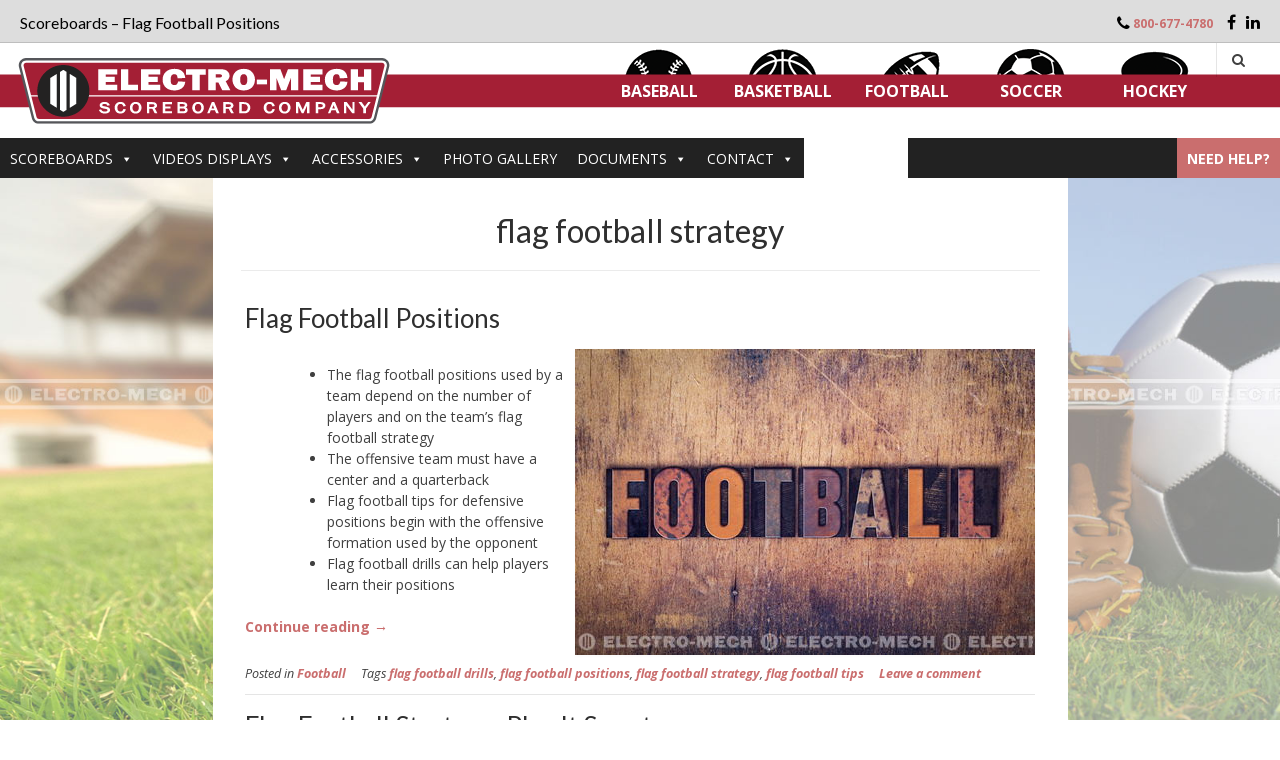

--- FILE ---
content_type: text/css
request_url: https://www.electro-mech.com/team-sports/wp-content/themes/freestore/css/colorpicker.css?ver=1.0.2
body_size: 3173
content:
.clear	{ clear: both; }body#colorp_print {  text-align: center;  padding: .8em 2em 2em 2em;  font: normal 1.2em/1em Arial;}body#colorp_print a {  color: #037;}#colorpicker_print {  width: 1184px;  border-top: 0;  overflow: visible;  margin: -3px auto 1em auto;  padding: 90px 0 0 0;}#colorpicker {  position: relative;  top: 7px;  overflow: hidden;  float: left;  left: 20px;  margin-bottom: 20px;  /*min-height: 120px;*/  width: 50%;}#colorpicker > div,#colorpicker > div * {  margin: 0;  padding: 0;  font: normal 1em;}#colorpicker small {  line-height: 1.1em;}#boardimg {  float: left;  width: 100% !important;}#boardimg img { width: 100%; }#color_selector,.sport_selector {  width: 65%;  /*max-width: 760px;*/  /*background: #d9d9d9;*/  /*clear: both;*/  float: left;  /*overflow: hidden;*/}.sport_selector {  margin-top: 18px;}#face_tabs ul ,#color_selector ul {  width: 372px;  overflow: hidden;  display: none;}#face_tabs li {  text-transform: uppercase;}#color_selector ul#color_values {  width: 45%;  padding-left: 0;  margin: 25px 0px 0 0;  float: right;  display: block;}#color_selector ul#color_values li {  width: 48%;  float: left;  padding-left: 1%;  padding-right: 1%;  text-align: left;  display: block;  height: 23px;  white-space: nowrap;  overflow: visible;  font-weight: bold;  line-height: 23px;}/*#color_selector ul#color_values li.optname { text-align: right; }*/#color_selector ul#color_accent {  width: 372px;}#color_selector ul#color_accent2 {  width: 35px;  padding: 54px 0 14px 0px;  height: auto;}#color_selector ul#color_primary {  display: block;}.color_sel {  float: left;  height: 140px;  margin: 0;  /*min-height: 7.5em;*/  padding: 14px 0px 10px 10px;}ul.color_tabs,ul.sport_tabs {  overflow: hidden;  background: white;  margin: 0;  padding-left: 0;}		#color_selector ul.color_tabs {  display: block;			  width: 94%;			  padding-left: 0;  margin: 0;}ul.color_tabs li,ul.sport_tabs li {  font-size: 1.1em;  font-weight: bold;  cursor: pointer;  float: left;  text-align: center;  color: white;  list-style: none;  margin: 0 1% 0px 0;  background: #ca6e6e;  line-height: 1.3em;  padding: .4em .8em;/*  width: 23%;*/}ul.sport_tabs li {  width: 7.2em;  margin: 0 7px 0 0;  font-size: 1em;}ul.color_tabs li.active,ul.sport_tabs li.active {  background: #a41f35;  color: white;}ul.color_tabs li:hover,ul.sport_tabs li:hover {  background: #a41f35;  color: white;}ul.color_tabs li.active:hover,ul.sport_tabs li.active:hover {  background: #a41f35;  color: white;}ul.color_tabs li.colorname ,ul.sport_tabs li.colorname {  background: white;  font-weight: normal;  font-size: .8em;  color: black;  margin: 4px 0;  /* float: right; */  line-height: 1.5em;  white-space: nowrap;  margin-left: .7em;}ul.color_tabs.specs li {  padding: .5em 2em;  margin-bottom: 0;}.sport_descr {  display: none}#content_tabs {  margin: 1em 0 .8em 1.3em;}#color_selector h3 {  font: bold 15px Arial;  margin: .2em 0 0 0 !important;  text-align: left !important;}#face_tabs li,#color_selector li {  list-style: none;  float: left;  text-align: center;  clear: none;}#face_tabs li {  padding-left: .8em !important;  margin: 0 1% 0px 0 !important;  height: auto;}#colorpicker.tabbed-colorpicker {  background: gainsboro;  top: 0;  left: 0;  padding: 20px;  width: 61%;}#colorpicker.tabbed-colorpicker + #vital_stats {  width: 35%;  margin-right: 0;}#color_selector li.colorname {}#color_selector li a {  width: 33px;  height: 33px;  border-radius: 6px;  display: block;  overflow: visible;  border: 2px solid #d9d9d9;  margin: 0 7px 7px 0;}#color_selector li a.active,#color_selector li a:hover {  border-color: #fff;}#color_selector li:hover {  /* border-color: black; */}.colorname_current span {  display: none;}.colorname_current span#primary_label_current {  display: inline;}#loadnotif {  /* display: none; */  margin: 0 auto;  top: 0;  width:99%;    filter: alpha(opacity = 50);  opacity: 0.5;   height: 150px;   position:absolute;   left: 0px;  background: black url( /wp-content/themes/freestore/images/loading_gif2.gif ) no-repeat center center !important;  text-align: center;}#print_link {  display: inline-block;   /*color: #333;*/  /*margin-top: 10px;*/		  /*width: 167px;*/  /*height: 28px ;*/  /*text-indent: -9999px;*/  /*font-size: 0;*/  /*line-height: 0;*/  /*border: 1px solid #ccc;*/  /*border-radius: 3px;*/  /*background: url( /wp-content/themes/freestore/images/icon_print.png ) no-repeat;*/}#print_link:hover {  /*background-position: left bottom;*/  /*border-color: #ccc;*/}.scoreboard_actions {    margin-top: 20px;}#model_option_box {  width: 700px !important;  /*margin: 5px 0 0 0px;*/  float: left;}.model_option_title {  width: 100% !important;  margin: -5px 0 0 0;  padding: 0 0 .4em 0 !important;  font-size: 1.4em !important;  line-height: 1.2em !important;}.model_option_title.bot {  padding-top: .6em !important;}#model_option_box label {  font-weight: bold;  /* padding: 0 0 .1em 0 !important; */  letter-spacing: .3px;  line-height: 1.4em;  font-size: 1.3em;	  font-family: Arial;  display: inline;  cursor: pointer;}#model_option_box label.opt_off {  color: #999999;  text-decoration: underline;}#model_option_box input {  margin-left: .8em;}#specs_tabs {  width: 94%;  clear: both;  margin-bottom: 0;  padding-left: 0;  /*margin-left: 20px;*/}.tab_content {  width: 94%;  padding: 25px;  display: none;  overflow: hidden;  border-radius: 3px;  border: 1px solid gainsboro;  background-color: gainsboro;  margin-bottom: 30px;}  .search_tab_content {    display: block;        margin-right: 0;    border: 0;    margin-top: 1em;    clear: both;    width: 100%;    background-color: #f0f0f0;    padding: 1.5em 1em;    overflow: visible;  }    .tab_content.search_tab_content ul li {      display: inline-block;      margin-bottom: 0;      margin-right: 30px;      vertical-align: middle;    }.wrapp-color-variations {   border-radius: 3px;  border: 1px solid gainsboro;  width: 94%;  background-color: gainsboro;}#tab_specs {  display: block;		}.tab_content ul {  padding: 0 10px 0 0;  margin: 0;}.tab_content a {  text-decoration: underline;  color: #666;}.tab_content ul li {  list-style: none;  /*height: 54px;*/  margin: 5px 0 20px 0;  padding: 0 0 0 55px;  background-position: left top;  background-repeat: no-repeat;}.tab_content ul li.doc { background-image: url( /wp-content/themes/freestore/images/icon_doc.png ) } .tab_content ul li.pdf { background-image: url( /wp-content/themes/freestore/images/icon_pdf.png ) } .tab_content ul li.rtf { background-image: url( /wp-content/themes/freestore/images/icon_rtf.png ) } .tab_content ul h4 {  font-weight: normal;  margin-bottom: 0;  font-size: 1.3em;  color: #111;}.tab_content ul a:link,.tab_content ul a:visited {  color: #111;}.tab_content ul a:hover {  color: #666;}h2.tabs_caption {  padding: 1.7em 0 .5em  1.5em;  font-size: 1.2em;  margin-bottom: 0;  margin-top: 20px;  font-weight: bold;  padding-top: 0;}#vital_stats {  width: 40%;  margin: 3px 13px 0 0;  text-align:left;  float: right;  font-size: 1.2em;  /*padding-left: 1em;*/}#vital_stats ul {  padding: 0;  margin: 0;}#vital_stats li {  list-style:none;}.option_checkbox {  background: url( /wp-content/themes/freestore/images/check-box.png?v=1 ) no-repeat left top;  padding-left: 22px !important;  margin: 5px 0 5px 0px !important;  font: normal 16px/25px;  cursor: pointer;		  clear: both;  height: 25px;  text-align: left;}.option_checkbox.active {  background-position: left bottom;}.options_list {  padding: 3px 5px 5px 5px;  margin-left: 20px;  overflow: hidden;}.option_var { float: left; font-size: 1.2em; margin-right: 1%; margin-bottom: .4em;white-space: nowrap; font-weight: bold;}.scoreboard_box { width: 100%; max-width: 100%;     margin-top: 20px;}/* .sportcont a small { white-space: nowrap;} */#table1 .sport_selector { width: 100%;}.wrapp-colors-and-manuals {    width: 65%;    float: left;}.wrapp-example-destinations {    width: 35%;    float: left;    position: relative;    top: -142px;    background-color: gainsboro;    border-radius: 3px;}.wrapp-example-destinations>div {  padding-left: 15px;  border: 1px solid gainsboro;  margin-bottom: 3em;  padding-top: 10px;  border-radius: 3px;}.wrapp-example-destinations ul {  padding: 0px;  margin-left: 30px;}.sboption-parameter {  display: none;}.sboption-parameter.sbop-default {  display: inline;}@media screen and (max-width : 1015px) {  ul.sport_tabs li { width: 14.5%; padding: .4em 0;}  .manuals .spec_sport_selector ul.sport_tabs li { width: 25%; }  .manuals ul.sport_tabs li { width: 16%; padding: .4em 0;}  ul.sport_tabs li:last-child { padding: .4em 0em .4em 0; width: 19%; margin-right: 0;}  .manuals ul.sport_tabs li:last-child { padding: .4em 0em .4em 0; width: 15%; margin-right: 0; }  #vital_stats { width: 96%; float: left; overflow:hidden; padding-bottom: 1em; margin: 0 auto;}  .scoreboard_box { padding-left: 1em;}  #vital_stats .scoreboard_actions { float: right; width: 170px; text-align: right; overflow: hidden; margin-top: 0px;}  #vital_stats .scoreboard_actions a { margin-bottom: 5px; }  #vital_stats ul { width: 75%; overflow: hidden; float: left;}  #vital_stats ul li { width: 46%; float: left; margin-right: 2%;}  #vital_stats #print_link { float:right;}  #colorpicker { left: 0; width: 70%; }  /*ul.color_tabs li { width: 23%;}*/  /*#specs_tabs li { width: 29%;}*/  /*ul.color_tabs li:first-child { width: 27%;}*/  #content_tabs li { width: 45%;}  #color_selector ul#color_values li.optname,   #color_selector ul#color_values li.optval { font-weight: normal}  #color_selector ul#color_values li.optname { width: 52%;}  #color_selector ul#color_values li.optval { width: 37%;}  .wrapp-example-destinations.with-out-top-potition { margin-top: 220px; }}@media screen and (max-width : 965px) {  /*#color_selector ul#color_values {		width: 27%; margin-top: .8em;  }*/  #color_selector ul#color_values li.optname,   #color_selector ul#color_values li.optval { width: 90%; text-align: left; margin-left: 0;  height: 1.4em;}  #color_selector ul#color_values li.optval { font-weight: bold }		}@media screen and (max-width : 815px) {  /*#color_selector ul#color_values {		width: 24%; }*/  #color_selector, .sport_selector { width: 100%; float: none; }  .wrapp-colors-and-manuals { width: 100%; float: none; }  .wrapp-example-destinations { width: 96%; float: none; top: 0px !important; }  .tab_content, .wrapp-color-variations { width: 96%; }  .wrapp-example-destinations.with-out-top-potition { margin-top: 0px; }}@media screen and (max-width : 785px) {  #color_selector ul#color_values { width: 98%; margin: 0 auto 1em auto; height: 2em;}  #color_selector ul#color_values li { width: 22% !important; text-align: left !important; margin-right: 1%;}  #color_selector ul#color_values li.optname { width: 24% !important; }  #color_selector ul#color_primary,  #color_selector ul#color_accent,  #color_selector ul#color_accent2 { width: 100% !important; }  #color_selector ul#color_accent2 { padding: 0px 0px 10px 10px; }}@media screen and (max-width : 785px) {  #vital_stats ul {width: 70%;}  #vital_stats ul li { width: 48%; }  #vital_stats { font-size: inherit; }}@media screen and (max-width : 698px) {  ul.sport_tabs li { font-weight: normal; margin-right: 0; width: 16%;}  ul.sport_tabs li:last-child { line-height: 1.3em; width: 20%;}  #vital_stats ul li { width: 100%; }  #colorpicker { width: 96%; }  .manuals table.scoreLink-and-other-accessories td { display: block; width: 100%; padding: 0px !important; margin-bottom: 15px; }  .manuals table.scoreLink-and-other-accessories td a {text-align: left;}  .manuals table.scoreLink-and-other-accessories td:last-child { border-bottom: 1px solid gainsboro; } }@media screen and (max-width : 625px) {  ul.sport_tabs li { line-height: 2.6em; width: 17%;}  ul.sport_tabs li:last-child { line-height: 1.3em; width: 15% }  .manuals ul.sport_tabs li:last-child { width: 20%; line-height: 41px; }  #table1 .sport_selector { width: 100%;}  #vital_stats ul {      width: 65%;  }}@media screen and (max-width : 590px) {  ul.sport_tabs li { font-size: .9em ;}  #content_tabs  { margin-left: 0;}  #content_tabs li { width: 55%;}  #content_tabs li + li { width: 42%;}  #color_selector,  .sport_selector,  #specs_tabs,  .tab_content { margin-left: 0 !important;}  #color_selector ul#color_values li.optname { width: 50% !important; }  #color_selector ul#color_values { height: 100%; }  .manuals ul.sport_tabs li:last-child { width: 20%; line-height: 37px; }  .manuals .spec_sport_selector ul.sport_tabs li:last-child { line-height: 2.6em; }  .manuals .sportcont table td { display: block; width: 100%; }  .manuals .sportcont table td a { display: block; width: 50%; float: left; }  .manuals #_ctrl_football table td a { display: block; width: 100%; float: none; }}@media screen and (max-width : 450px) {  ul.color_tabs li, ul.sport_tabs li { width: 31%; height: 50px; }  #color_selector ul.color_tabs, #specs_tabs { width: 100%; }}	@media screen and (max-width : 420px) {  #color_selector ul, #color_selector ul.color_sel, #color_selector ul#color_accent { width: 97%;}  #color_selector li a { margin: 0 3px 3px 0; }  #specs_tabs li { padding-left: .4em;padding-right: .4em;}  .manuals .sportcont table td a { display: block; width: 100%; float: left; }  .manuals ul.sport_tabs li { width: 33%; }  .manuals ul.sport_tabs li:last-child { width: 33%; }  .manuals .spec_sport_selector ul.sport_tabs li { width: 25%; }  .manuals .spec_sport_selector ul.sport_tabs li:last-child { width: 25%; }}@media screen and (max-width : 390px) {  .tab_content { padding: 6%; width: 95%;}}@media screen and (max-width : 375px) {  #color_selector ul.color_sel, #color_selector ul#color_accent { width: 89%;}  .color_sel { height: 60px;}  ul.sport_tabs li { font-size: .8em ;}  ul.sport_tabs li:last-child { padding-bottom: .43em;}  #color_selector li a { margin: 0 1px 1px 0; width: 25px; height: 25px;}  #table1 .sport_selector { width: 101%;}  #table1 .sport_selector font { font-size: .9em;}}@media screen and (max-width : 355px) {  #color_selector ul.color_sel, #color_selector ul#color_accent { width: 93.8%;}}@media screen and (max-width : 320px) {  ul.color_tabs li, ul.sport_tabs li { font-size: 0.9em; height: 45px; }  .tab_content ul li { font-size: 12px; min-height: 50px; }  .scoreboard_actions a { font-size: .9em; }}

--- FILE ---
content_type: text/css
request_url: https://www.electro-mech.com/team-sports/wp-content/themes/freestore/css/photos.css?ver=1.0.1
body_size: 1053
content:
	
div.screen{
  width:744px;
  padding:0;
  overflow: hidden;
  position: relative;
  height: 480px;
}

.sports-page div.sportcont {
  width: 100%;
  padding-top: 0;
}

.sportcont {
  width: 100%;
  /*max-width: 745px;*/
}

.sportcont table {
  width: 90%;
  margin: 1em auto;
}
.sportcont table td {
  vertical-align: top;
  width: 32%;
  overflow: hidden;
  padding-top: .2em;
  line-height: 1.5em;
}



  


.sportcont table td .disabled-link ,
.sport_selector a font,
.sportcont table td a {
  display: block;
  color: #333;
  font-size: 1.2em;
  padding: .1em 0 .2em .6em;
}

.sportcont table td .disabled-link {
  pointer-events: none;
  user-select: none;
  font-weight: bold;
  color: #bbb;
  cursor: default;
}


.sportcont table td a:hover {
  background: #eee;
}


div.screen li{
  float:left;
  list-style:none;
  vertical-align: center;
}
div.screen .jq-ss-crop{
  margin:0px;
  float:left;				
  text-align: center
}
.left, .right {
  /*					width: 41px;
                      height: 57px;*/
  background-position: left top;
  display:block;
  text-decoration:none;
}

.showcase-content{
  padding:0;
}



.showcase-content div ,
.showcase-slide div {
  background: white;
  height: 135px;
  width: 176px;
  padding: 0;
  /*float: left;*/
  cursor: pointer;
  cursor: hand;
  margin: 5px 5px;
  display: inline-block;
}


.showcase-slide  div.innr,
.showcase-content  div.innr {
  margin: 0 0 0 0px;
  position: relative;
  overflow: hidden
}
.showcase-slide  div.innr .modelinfo,
.showcase-content  div.innr .modelinfo {
  width: 100%;				
  padding: .15em 5%;
  height: 4.5em;
  margin: 0;
  overflow: hidden;
  background: #000;
  font: normal .8em/1.1em 'Arial';
  background: url( /images/gallery_notes.png ) no-repeat center top;
  position: absolute;
  bottom: 0px;
      left: 0px;
  text-align: left;
  color: white;
}
.showcase-slide  div.innr .modelinfo u,
.showcase-content  div.innr .modelinfo u {
  text-decoration: underline;
  display: block;
  font-size: 1.3em;
  padding: .2em 0 .3em 0;
}

.showcase-content div img{
  border:0;
  opacity: 1;
}

.showcase-content div {

}
.showcase-content {
  overflow: hidden;

}

.left_arrow,
.right_arrow {
  /*				margin: 120px 8px 0 8px;
                  width: 41px;
                  height: 57px;*/
  float: left;
}
.right_arrow {
  /*				float: right;*/
}

.left {
  /*				background-image: url( /images/navarrow_left.png );			*/
}
.left:hover,
.right:hover {
  background-position: left bottom;
}
.right {
  /*				background-image: url( /images/navarrow_right.png );			*/
}	

#sptabs {
  width: 100%; 
  margin: 1em auto .8em auto; 
  /*float: left;*/
  text-align: center;
}
#sptabs li {
  padding: .5em 0;
  margin-right: 0px;
  width: 24%;
  display: inline-block;
  float: none;
}


p#submit_photo {
  width: 50%;
  text-align: left;
  padding: 0px;
  float: left;
  position: relative;
  margin-bottom: 0px;
  top: -20px;
}

p#submit_photo a {
  font-size: 1.2em;
}

#manuals_search_form {
  float: right;
  margin-bottom: 40px;
}
#manuals_home_link {
  text-decoration: underline;
  font-size: 1.1em;
  margin-top: 0;
}



@media screen and (max-width : 1187px) {
  .showcase-content-container, .showcase-content { height: 580px !important; } /* +140px */
  div.screen { height: 640px !important; } /* +200px */
}
@media screen and (max-width : 1015px) {
/*  .showcase-content div,  .showcase-slide div {
    margin: 5px 2em;
  }*/
  .showcase-slide div.innr,  .showcase-content div.innr {
    width: 100%;
  }
/*  .showcase-content-container, .showcase-content { height: 720px !important; }  +140px 
  div.screen { height: 840px !important; }  +200px */
}
@media screen and (max-width : 992px) {
   .showcase-content-container, .showcase-content { height: 720px !important; }  /*  +140px */
  div.screen { height: 800px !important; } /*  +160px */
}
/*@media screen and (max-width : 955px) {
  .showcase-content div,  .showcase-slide div { 			margin: 5px .8em;		}
}*/
/*@media screen and (max-width : 845px) {
  .showcase-content div,  .showcase-slide div { 			margin: 5px .4em;		}
}*/
@media screen and (max-width : 815px) {
  .showcase-content div,  .showcase-slide div { 			margin: 6px .1em;		}
}

@media screen and (max-width : 767px) {
   .showcase-content-container, .showcase-content { height: 860px !important; }  /*  +140px */
  div.screen { height: 960px !important; } /*  +160px */
}

@media screen and (max-width : 680px) {
  #sptabs li { margin-right: 0; line-height: 1.3em !important}
}

@media screen and (max-width : 577px) {
   .showcase-content-container, .showcase-content { height: 1000px !important; }  /*  +140px */
  div.screen { height: 1120px !important; } /*  +160px */
}

@media screen and (max-width : 390px) {
   .showcase-content-container, .showcase-content { height: 2640px !important; }  /*  +140px */
  div.screen { height: 2680px !important; } /*  +160px */
  p#submit_photo a { font-size: inherit; } 
}

@media screen and (max-width : 375px) {
  .title_red { text-align: center;}
  .showcase-content-container { width: 190px; margin: 0 auto;}
  #showcase-content-0 { width: 100% !important}
  div.sportcont { width: 101% ;}
}
@media screen and (max-width : 320px) {
  p#submit_photo a {
      font-size: 12px;
  }
}

